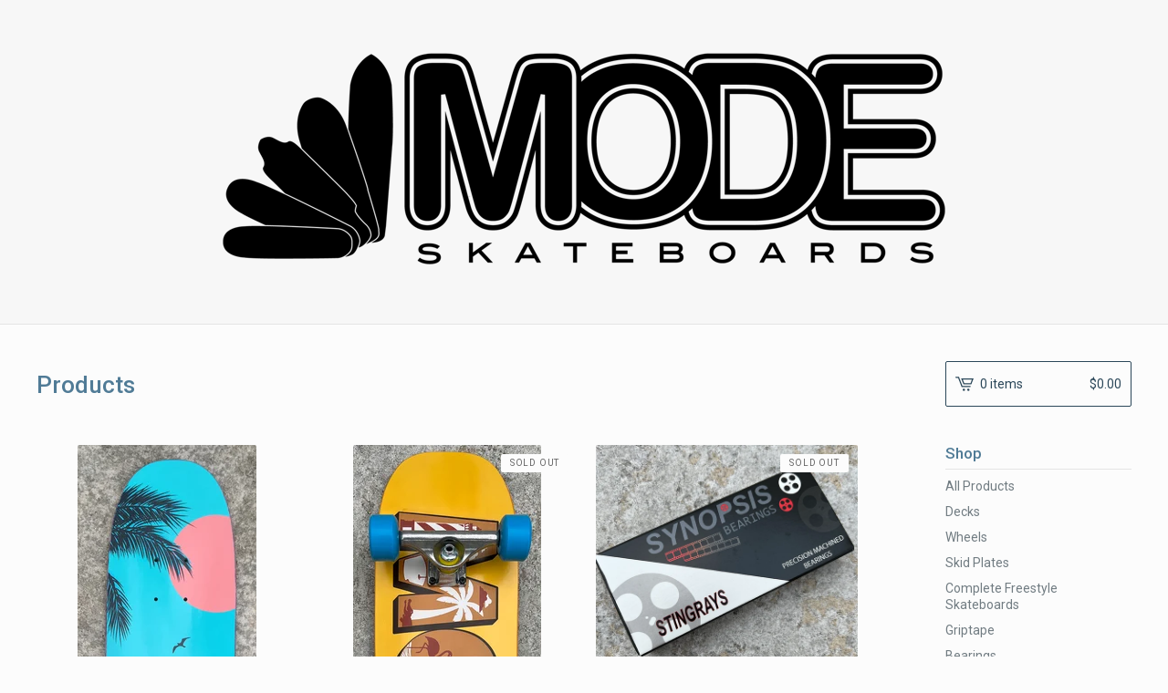

--- FILE ---
content_type: text/html; charset=utf-8
request_url: https://modeskateboards.bigcartel.com/products?page=2
body_size: 4889
content:
<!DOCTYPE html>
<html>
  <head>
    <title>MODE Skateboards &mdash; Products</title>
    <meta charset="utf-8">
    <meta name="viewport" content="width=device-width, initial-scale=1, maximum-scale=1, user-scalable=0">
    <link href="/theme_stylesheets/198366216/1712330310/theme.css" media="screen" rel="stylesheet" type="text/css">
    <!-- Served from Big Cartel Storefront -->
<!-- Big Cartel generated meta tags -->
<meta name="generator" content="Big Cartel" />
<meta name="author" content="MODE Skateboards" />
<meta name="description" content="Browse all products from MODE Skateboards." />
<meta name="referrer" content="strict-origin-when-cross-origin" />
<meta name="theme_name" content="Lunch Break" />
<meta name="theme_version" content="1.0.8" />
<meta property="og:type" content="website" />
<meta property="og:site_name" content="MODE Skateboards" />
<meta property="og:title" content="Products" />
<meta property="og:url" content="https://modeskateboards.bigcartel.com/products?page=2" />
<meta property="og:description" content="Browse all products from MODE Skateboards." />
<meta property="og:image" content="https://assets.bigcartel.com/product_images/352759351/TravelerComplete1.jpg?auto=format&amp;fit=max&amp;h=1200&amp;w=1200" />
<meta property="og:image:secure_url" content="https://assets.bigcartel.com/product_images/352759351/TravelerComplete1.jpg?auto=format&amp;fit=max&amp;h=1200&amp;w=1200" />
<meta property="og:price:amount" content="172.00" />
<meta property="og:price:currency" content="USD" />
<meta property="og:availability" content="instock" />
<meta name="twitter:card" content="summary_large_image" />
<meta name="twitter:title" content="Products" />
<meta name="twitter:description" content="Browse all products from MODE Skateboards." />
<meta name="twitter:image" content="https://assets.bigcartel.com/product_images/352759351/TravelerComplete1.jpg?auto=format&amp;fit=max&amp;h=1200&amp;w=1200" />
<!-- end of generated meta tags -->

<!-- Big Cartel generated link tags -->
<link rel="preconnect" href="https://fonts.googleapis.com" />
<link rel="preconnect" href="https://fonts.gstatic.com" crossorigin="true" />
<link rel="stylesheet" href="//fonts.googleapis.com/css?family=Roboto:300,400,500,700&amp;display=swap" type="text/css" title="Google Fonts" />
<link rel="canonical" href="https://www.modeskateboards.com/products?page=2" />
<link rel="alternate" href="https://www.modeskateboards.com/products.xml" type="application/rss+xml" title="Product Feed" />
<link rel="icon" href="/favicon.svg" type="image/svg+xml" />
<link rel="icon" href="/favicon.ico" type="image/x-icon" />
<link rel="apple-touch-icon" href="/apple-touch-icon.png" />
<!-- end of generated link tags -->

<!-- Big Cartel generated structured data -->
<script type="application/ld+json">
{"@context":"https://schema.org","@type":"BreadcrumbList","itemListElement":[{"@type":"ListItem","position":1,"name":"Home","item":"https://www.modeskateboards.com/"},{"@type":"ListItem","position":2,"name":"Products","item":"https://www.modeskateboards.com/products?page=2"}]}
</script>
<script type="application/ld+json">
{"@context":"https://schema.org","@type":"ItemList","name":"Products - Page 2 of 2","itemListElement":[{"@type":"ListItem","name":"Mike Rogers \"Pelican\" single-kick freestyle deck (sparkling blue) - 7.3 x 28.75","position":1,"url":"https://www.modeskateboards.com/product/mike-rogers-pelican-single-kick-freestyle-deck-blue-7-3-x-28-75"},{"@type":"ListItem","name":"8.0 Postcard Freestyle Complete (double-kick/Florida edition graphic/color varies)","position":2,"url":"https://www.modeskateboards.com/product/postcard-freestyle-complete-8-x-30-double-kick-florida-edition-graphic"},{"@type":"ListItem","name":"Synopsis Stingrays precision-machined bearings","position":3,"url":"https://www.modeskateboards.com/product/synopsis"},{"@type":"ListItem","name":"Mob Grip Tape sheet 9\" x 33\"","position":4,"url":"https://www.modeskateboards.com/product/jessup-griptape-sheet-33-x-8"}]}
</script>

<!-- end of generated structured data -->

<script>
  window.bigcartel = window.bigcartel || {};
  window.bigcartel = {
    ...window.bigcartel,
    ...{"account":{"id":738642,"host":"www.modeskateboards.com","bc_host":"modeskateboards.bigcartel.com","currency":"USD","country":{"code":"US","name":"United States"}},"theme":{"name":"Lunch Break","version":"1.0.8","colors":{"button_hover_background_color":null,"primary_text_color":"#646464","link_text_color":"#717C82","background_color":"#FCFCFC","link_hover_color":"#2E2E2E","button_background_color":null,"button_text_color":null}},"checkout":{"payments_enabled":true,"paypal_merchant_id":"GGQKL8YGV59ZY"},"page":{"type":"products"}}
  }
</script>
<script async src="https://www.paypal.com/sdk/js?client-id=AbPSFDwkxJ_Pxau-Ek8nKIMWIanP8jhAdSXX5MbFoCq_VkpAHX7DZEbfTARicVRWOVUgeUt44lu7oHF-&merchant-id=GGQKL8YGV59ZY&currency=USD&components=messages,buttons" data-partner-attribution-id="BigCartel_SP_PPCP" data-namespace="PayPalSDK"></script>
<script type="text/javascript">
  var _bcaq = _bcaq || [];
  _bcaq.push(['_setUrl','stats1.bigcartel.com']);_bcaq.push(['_trackVisit','738642']);
  (function() {
    var bca = document.createElement('script'); bca.type = 'text/javascript'; bca.async = true;
    bca.src = '/stats.min.js';
    var s = document.getElementsByTagName('script')[0]; s.parentNode.insertBefore(bca, s);
  })();
</script>
<script src="/assets/currency-formatter-e6d2ec3fd19a4c813ec8b993b852eccecac4da727de1c7e1ecbf0a335278e93a.js"></script>
  
<style></style>
</head>

  <body id="products-page" class="products theme">
  	<div id="fb-root"></div>
  	<script>(function(d, s, id) {
  	  var js, fjs = d.getElementsByTagName(s)[0];
  	  if (d.getElementById(id)) return;
  	  js = d.createElement(s); js.id = id;
  	  js.src = "//connect.facebook.net/en_US/sdk.js#xfbml=1&version=v2.5";
  	  fjs.parentNode.insertBefore(js, fjs);
  	}(document, 'script', 'facebook-jssdk'));</script>
    <div class="mobile_nav">
      <a class="open_menu" href="#" title="Menu">
        <span></span>
        <span></span>
        <span></span>
        <span></span>
      </a>
			<a href="/cart" class="mobile_cart"><svg class="cart_icon" xmlns="http://www.w3.org/2000/svg" viewBox="0 0 22 17" enable-background="new 0 0 22 17"><path d="M4.3 0h-4.3l.5 1.4h2.8l4.2 10.9h10.5l.5-1.4h-10zM6.9 1.9l2.8 7.1h9.5l2.8-7.1h-15.1zm11.4 5.7h-7.6l-1.7-4.3h10.9l-1.6 4.3z"/><circle cx="10.2" cy="15.6" r="1.4"/><circle cx="15.6" cy="15.6" r="1.4"/></svg><span class="cart_numbers">0 items / <span class="currency_sign">$</span>0.00</span></a>
  	</div>
    <header class="logo">
  		<div class="wrap">
        <a href="/" title="MODE Skateboards" class="store_header logo">
      		
      			<img src="https://assets.bigcartel.com/theme_images/24996803/ModeFullLogo.png?auto=format&fit=max&h=250&w=1300" alt="MODE Skateboards">
      		
    		</a>
  		</div>
    </header>
    <div class="wrap">
      <section class="content">
        
          <h1>Products</h1>

  
    <ul class="products">
      
      <li class="product">
        <a href="/product/mike-rogers-pelican-single-kick-freestyle-deck-blue-7-3-x-28-75">
          <img alt="Image of Mike Rogers &quot;Pelican&quot; single-kick freestyle deck (sparkling blue) - 7.3 x 28.75" src="https://assets.bigcartel.com/product_images/312383199/MR1.jpg?auto=format&fit=max&h=600&w=600">
          <h4 class="product_name">Mike Rogers "Pelican" single-kick freestyle deck (sparkling blue) - 7.3 x 28.75</h4>
          <h5><span class="currency_sign">$</span>69.99</h5>
					
							
						
        </a>
      </li>
      
      <li class="product sold">
        <a href="/product/postcard-freestyle-complete-8-x-30-double-kick-florida-edition-graphic">
          <img alt="Image of 8.0 Postcard Freestyle Complete (double-kick/Florida edition graphic/color varies)" src="https://assets.bigcartel.com/product_images/338566647/8.0PostcardComplete1.jpg?auto=format&fit=max&h=600&w=600">
          <h4 class="product_name">8.0 Postcard Freestyle Complete (double-kick/Florida edition graphic/color varies)</h4>
          <h5><span class="currency_sign">$</span>162.00</h5>
					
							<span class="status">Sold Out</span>
						
        </a>
      </li>
      
      <li class="product sold">
        <a href="/product/synopsis">
          <img alt="Image of Synopsis Stingrays precision-machined bearings" src="https://assets.bigcartel.com/product_images/323654889/synopsis1.jpg?auto=format&fit=max&h=600&w=600">
          <h4 class="product_name">Synopsis Stingrays precision-machined bearings</h4>
          <h5><span class="currency_sign">$</span>21.95</h5>
					
							<span class="status">Sold Out</span>
						
        </a>
      </li>
      
      <li class="product sold">
        <a href="/product/jessup-griptape-sheet-33-x-8">
          <img alt="Image of Mob Grip Tape sheet 9&quot; x 33&quot;" src="https://assets.bigcartel.com/product_images/342123514/griptape.jpg?auto=format&fit=max&h=600&w=600">
          <h4 class="product_name">Mob Grip Tape sheet 9" x 33"</h4>
          <h5><span class="currency_sign">$</span>6.99</h5>
					
							<span class="status">Sold Out</span>
						
        </a>
      </li>
      
    </ul>
    
      <div class="pagination" id="pagination"> <a class="previous" href="/products?page=1" aria-label="Go to previous page"><svg xmlns="http://www.w3.org/2000/svg" viewBox="0 0 7.6 15" enable-background="new 0 0 7.6 15"><path d="M6.4 15l-6.4-7.5 6.3-7.5 1.1 1-5.4 6.5 5.6 6.5z"/></svg> Prev</a> <a href="/products?page=1" aria-label="Go to page 1">1</a> <span class="current" aria-label="Current page, page 2">2</span> <span class="next disabled">Next <svg xmlns="http://www.w3.org/2000/svg" viewBox="0 0 7.6 15" enable-background="new 0 0 7.6 15"><path d="M1.1 0l6.5 7.5-6.3 7.5-1.2-1 5.5-6.5-5.6-6.5z"/></svg></span> </div>
    
  

        
      </section>
      <aside>
        <a href="/cart" class="side_cart"><svg class="cart_icon" xmlns="http://www.w3.org/2000/svg" viewBox="0 0 22 17" enable-background="new 0 0 22 17"><path d="M4.3 0h-4.3l.5 1.4h2.8l4.2 10.9h10.5l.5-1.4h-10zM6.9 1.9l2.8 7.1h9.5l2.8-7.1h-15.1zm11.4 5.7h-7.6l-1.7-4.3h10.9l-1.6 4.3z"/><circle cx="10.2" cy="15.6" r="1.4"/><circle cx="15.6" cy="15.6" r="1.4"/></svg><span class="cart_title">0 items</span>
          <span class="cart_numbers"><span class="currency_sign">$</span>0.00</span>
        </a>
        <div class="side_categories">
          <h3>Shop</h3>
          <ul>
            <li><a href="/products">All Products</a></li>
            
            
              <li><a title="View Decks" href="/category/decks">Decks</a></li>
            
              <li><a title="View Wheels" href="/category/wheels">Wheels</a></li>
            
              <li><a title="View Skid Plates" href="/category/skid-plates">Skid Plates</a></li>
            
              <li><a title="View Complete Freestyle Skateboards" href="/category/complete-freestyle-skateboards">Complete Freestyle Skateboards</a></li>
            
              <li><a title="View Griptape" href="/category/griptape">Griptape</a></li>
            
              <li><a title="View Bearings" href="/category/bearings">Bearings</a></li>
            
          </ul>
        </div>
        
        
        
        <div class="side_pages">
          <h3>Pages</h3>
          <ul>
            
            	<li><a title="View About" href="/about">About</a></li>
            
            	<li><a title="View Team" href="/team">Team</a></li>
            
            	<li><a title="View Blog" href="/blog">Blog</a></li>
            
            <li><a href="/contact" title="Contact">Contact</a></li>
            
          </ul>
        </div>
      </aside>
    </div>
    <footer>
      <div class="wrap">
        <div class="footer_left">
  	  	  &copy; 2026 MODE Skateboards
  	    </div>
        <div class="footer_right">
          
            <div class="social_links">
              <ul class="social_icons">
                
                  <li><a title="Twitter" href="https://twitter.com/modeskates"><svg xmlns="http://www.w3.org/2000/svg" width="36" height="36" viewBox="0 150.857 612 490.298"><path d="M606 209c-22.2 9.7-46 16.4-70.8 19.4 25.4-15.3 45-39.6 54-68.5-23.7 14-50 24-78 30-22.5-24-54.4-39-89.8-39-68 0-123 55-123 123 0 9.3 1 19 3 28-102.2-5-192.8-54-253.4-129-11 18.3-17 39.5-17 62.2 0 43 21.5 81 54.6 103-20.2-.6-39.2-6-55.8-15.4v2c0 60 42.3 110 98.6 121.2-10.4 3-21.3 4.6-32.5 4.6-8 0-16-1-23-2.5 15 49.3 61 85 115 86-42 33.3-96 53-153 53-10 0-20-.5-30-1.7 55 35 119.5 55.5 189 55.5 226.3 0 350-188.5 350-352 0-5.5 0-10.8-.3-16 24-17.6 45-39.4 61.4-64z"/></svg></a></li>
                
  
                
                  <li><a title="Facebook" href="https://www.facebook.com/ModeSkateboards/"><svg xmlns="http://www.w3.org/2000/svg" width="36" height="36" viewBox="157.162 90 297.799 612"><path d="M369.036 193.795h85.68V90H333.662c-97.553 19.707-98.776 108.936-98.776 108.936V304.69h-77.724v102.937h77.724V702H343.21V407.383h102.08l9.67-102.938H343.945v-75.52c-.123-33.172 25.092-35.13 25.092-35.13z"/></svg></a></li>
                
  
                
                  <li><a title="Instagram" href="https://www.instagram.com/modeskateboards/"><svg xmlns="http://www.w3.org/2000/svg" width="36" height="36" viewBox="0 90 612 612"><path d="M540.273 90H71.727C32.19 90 0 122.19 0 161.727v468.67C0 669.81 32.19 702 71.727 702h468.67c39.535 0 71.726-32.19 71.726-71.727V161.727C612 122.313 579.687 90 540.273 90zM306 280.332c63.893 0 115.668 51.775 115.668 115.668S369.893 511.668 306 511.668 190.332 459.893 190.332 396 242.107 280.332 306 280.332zM542.232 608.12c0 13.096-10.77 23.867-23.868 23.867H92.412c-13.097 0-23.868-10.77-23.868-23.868V348.51h56.304c-3.917 15.177-6.12 31.21-6.12 47.49 0 103.55 83.966 187.272 187.272 187.272S493.272 499.552 493.272 396c0-16.524-2.204-32.313-6.12-47.49h55.08v259.61zm0-353.002c0 13.097-10.77 23.868-23.868 23.868h-69.77c-13.096 0-23.867-10.77-23.867-23.868V185.35c0-13.097 10.77-23.868 23.868-23.868h69.77c13.096 0 23.867 10.77 23.867 23.868v69.768z"/></svg></a></li>
                
  
                
  
                
              </ul>
            </div>
          
  	    </div>
      </div>
    </footer>
    <script src="//ajax.googleapis.com/ajax/libs/jquery/1.12.0/jquery.min.js"></script>
    <script src="https://assets.bigcartel.com/theme_assets/100/1.0.8/theme.js?v=1"></script>
    <script src="https://assets.bigcartel.com/api/6/api.usd.js?v=1"></script>
    
    <script>
      $(function() {
        if ($('.flexslider').length) {
          $('.flexslider').flexslider({
            animation: "slide",
            customDirectionNav: $(".flex-nav a")
          });
        }
      });
    </script>
  

<script defer src="https://static.cloudflareinsights.com/beacon.min.js/vcd15cbe7772f49c399c6a5babf22c1241717689176015" integrity="sha512-ZpsOmlRQV6y907TI0dKBHq9Md29nnaEIPlkf84rnaERnq6zvWvPUqr2ft8M1aS28oN72PdrCzSjY4U6VaAw1EQ==" data-cf-beacon='{"rayId":"9c3536174ea6ae97","version":"2025.9.1","serverTiming":{"name":{"cfExtPri":true,"cfEdge":true,"cfOrigin":true,"cfL4":true,"cfSpeedBrain":true,"cfCacheStatus":true}},"token":"44d6648085c9451aa740849b0372227e","b":1}' crossorigin="anonymous"></script>
</body>
</html>